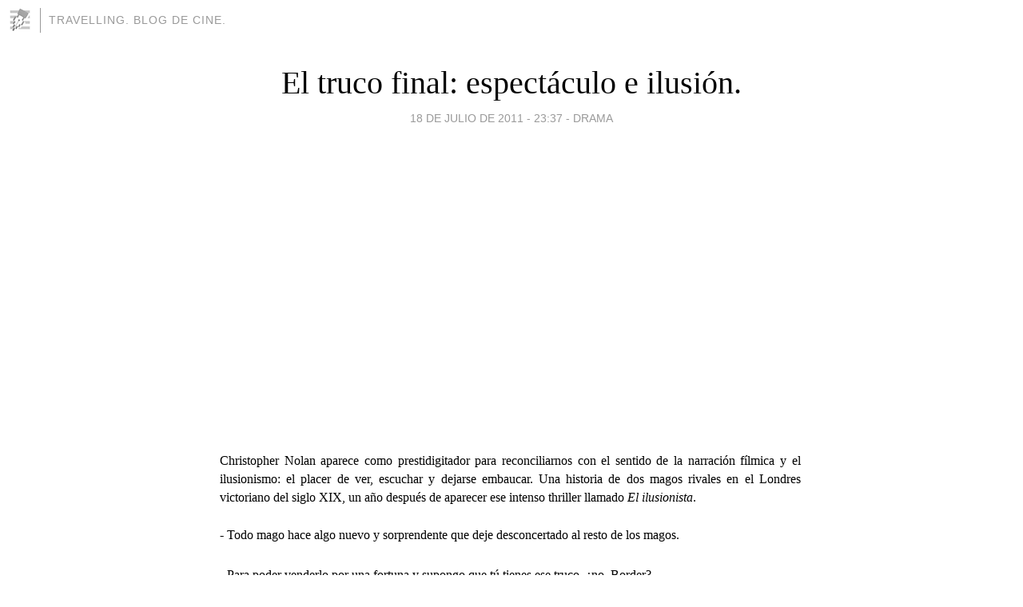

--- FILE ---
content_type: text/html; charset=utf-8
request_url: https://cinemaparaiso.blogia.com/2011/071802-el-truco-final-espectaculo-e-ilusion-.php
body_size: 6422
content:
<!DOCTYPE html>
<html lang="es">
<head>
	<meta charset="UTF-8">
	
	<title>El truco final: espectáculo e ilusión. | Travelling. Blog  de cine.</title>

	<link rel="canonical" href="https://cinemaparaiso.blogia.com/2011/071802-el-truco-final-espectaculo-e-ilusion-.php" />
        

	<meta property="og:locale" content="es" />
	<meta property="og:site_name" content="cinemaparaiso" />

	<meta property="og:type" content="article" />

	<meta property="og:type" content="article" />
	<meta property="og:title" content="El truco final: espect&aacute;culo e ilusi&oacute;n. | Travelling. Blog  de cine." />
	<meta name="description" property="og:description" content="Christopher Nolan aparece como prestidigitador para reconciliarnos con el sentido de la narraci&oacute;n f&iacute;lmica y el ilusionismo: el placer de ver, escuchar y dejarse embaucar. Una historia de dos magos rivales en el Londres victoriano del">

	<meta property="og:url" content="https://cinemaparaiso.blogia.com/2011/071802-el-truco-final-espectaculo-e-ilusion-.php" />

	<link rel="alternate" type="application/rss+xml" title="RSS 2.0" href="https://cinemaparaiso.blogia.com/feed.xml" />

	<link rel="stylesheet" href="//cms.blogia.com/templates/template1/css/styles.css?v=1479210573">
	
	<link rel="shortcut icon" href="//cms.blogia.com/templates/template1/img/favicon.ico" />

	<meta name="viewport" content="width=device-width, initial-scale=1.0" />

	
	

<!-- Google tag (gtag.js) -->
<script async src="https://www.googletagmanager.com/gtag/js?id=G-QCKB0GVRJ4"></script>
<script>
  window.dataLayer = window.dataLayer || [];
  function gtag(){dataLayer.push(arguments);}
  gtag('js', new Date());

  gtag('config', 'G-QCKB0GVRJ4');
</script>

</head>










<body class="page--post">


		<header>



       <a href="https://www.blogia.com">
            <img src="[data-uri]" width="30" height="30" alt="Blogia" />
       </a>

		<div id="blog-title">
		<a href="https://cinemaparaiso.blogia.com">Travelling. Blog  de cine.</a>
		</div>
		
	</header>






	
	<main style="max-width : 730px;">
	
	




		<article id="post">
			
			<h1><a href="https://cinemaparaiso.blogia.com/2011/071802-el-truco-final-espectaculo-e-ilusion-.php">El truco final: espectáculo e ilusión.</a></h1>





			<div class="post__author-date">
				<time datetime="2011-07-18T23:37:00+00:00" pubdate data-updated="true">
				
					<a href="https://cinemaparaiso.blogia.com/2011/071802-el-truco-final-espectaculo-e-ilusion-.php">
						18 de julio de 2011 - 23:37					</a>
				</time>
									- <a href="/temas/drama/">Drama</a>
							</div>

		


			
			
			<div class="post__content">
			
								

									<iframe width="560" height="349" src="http://www.youtube.com/embed/JJzuVkcBoyc" frameborder="0" allowfullscreen></iframe>				
				<p class="MsoNormal" style="line-height: normal; margin: 0cm 2.45pt 0pt 0cm; text-align: justify;"><span style="font-size: medium; font-family: georgia, palatino;"><span style="line-height: 1.2em;">Christopher Nolan aparece como prestidigitador para reconciliarnos con el sentido de la narraci&oacute;n f&iacute;lmica y el ilusionismo: el placer de ver, escuchar y dejarse embaucar. Una historia de dos magos rivales en el Londres victoriano del siglo XIX, un a&ntilde;o despu&eacute;s de aparecer ese intenso thriller llamado&nbsp;</span><em style="font-size: 1em; line-height: 1.2em;">El ilusionista</em><span style="line-height: 1.2em;">.</span></span></p> <p style="text-align: justify;"><span style="font-size: medium; line-height: 1.2em; font-family: georgia, palatino;">- Todo mago hace algo nuevo y sorprendente que deje desconcertado al resto de los magos.</span></p> <p style="text-align: justify;"><span style="font-size: medium; font-family: georgia, palatino;">- Para poder venderlo por una fortuna y supongo que t&uacute; tienes ese truco, &iquest;no, Border?</span></p> <p style="text-align: justify;"><span style="font-size: medium; font-family: georgia, palatino;">&nbsp;Si&nbsp;hay algo com&uacute;n entre Nolan, Night Shyamalan o Spielberg es esa forma de crear pel&iacute;culas que pueden despertar fascinaci&oacute;n o todo lo contrario, pero que al menos alimentan la esperanza de asistir a un cine comercial de calidad.</span></p> <p style="text-align: justify;"><span style="font-size: medium; font-family: georgia, palatino;">&nbsp;- Todo efecto m&aacute;gico consta de un tercer acto, la parte m&aacute;s complicada. Este tercer acto es el prestigio, el truco final.</span></p> <p style="text-align: justify;"><span style="font-size: medium; font-family: georgia, palatino;">&nbsp;&nbsp;Buena parte de su filmograf&iacute;a, se sit&uacute;a alrededor de la idea de la identidad, con una fascinaci&oacute;n por el individuo, su cara y su careta. As&iacute; sucede con el personaje&nbsp; con problemas de memoria en <em>Memento</em>, la doble vida del hombre murci&eacute;lago, como Batman y Bruce Wayne; o esa especie de espionaje industrial de&nbsp;<em>Origen</em>, entrando los personajes en la cabeza de la gente para modificar los sue&ntilde;os a su antojo. En&nbsp;<em>El truco final</em><em>&nbsp;</em>muestra la farsa en que se convierte la vida de estos personajes; a fin de cuentas, un nuevo ejemplo de la renuncia a mostrarnos c&oacute;mo somos, presentando la realidad como una gran ilusi&oacute;n.</span></p> <p style="text-align: justify;"><span style="font-size: medium; font-family: georgia, palatino;">&nbsp;- No se lo cuentes a nadie, te suplicar&aacute;n que le cuentes el secreto, pero en cuanto lo descubran se acab&oacute; todo. Te ignorar&aacute;n. El secreto no impresiona a nadie, el enga&ntilde;o que has empleado lo es todo.</span></p> <p style="text-align: justify;"><em><span style="font-size: medium; font-family: georgia, palatino;">M&aacute;s all&aacute; de una rivalidad.</span></em></p> <p style="text-align: justify;"><span style="font-size: medium; font-family: georgia, palatino;">La pel&iacute;cula trata sobre la rivalidad entre dos magos (Robert Agier), o Gran Danton (Hugh Jackman) y Alfred Borden (Christian Bale). A parte de estar marcado por una tragedia con tintes rom&aacute;ntico &ndash;la muerte accidental de la mujer de Agier- se encuentra la obsesi&oacute;n por dar con el truco definitivo, alimentado por los sacrificios que har&aacute;n cada uno de ellos.</span></p> <p style="text-align: justify;"><span style="font-size: medium; font-family: georgia, palatino;">En su camino se encuentra una especie de Mefist&oacute;feles (Nikola Tesla), qui&eacute;n construir&aacute; la m&aacute;quina para dicho truco: El Hombre Transportado. Un artilugio tan espectacular como letal, porque proporcionar&aacute;&nbsp; Angier un buen n&uacute;mero de dobles que conducir&aacute; al asesinato/suicidio de &nbsp;ellos. Al mismo tiempo, est&aacute; la obsesi&oacute;n de Borden qui&eacute;n tambi&eacute;n realizar&aacute; el mismo n&uacute;mero pero sin la m&aacute;quina, recurriendo a un hermano gemelo (manteniendo hasta el final el secreto de dicho hermano).</span></p><p class="MsoNormal" style="margin: 0cm 2.45pt 10pt 0cm; text-align: justify;"><span style="font-family: georgia, palatino; font-size: medium;"><img src="https://cinemaparaiso.blogia.com/upload/externo-c1686af7fb30daccab28b5b74f8b8bd8.jpg" border="0" /></span></p><p class="MsoNormal" style="margin: 0cm 2.45pt 10pt 0cm; text-align: justify;"><span style="font-family: georgia, palatino; font-size: medium;"><img src="https://cinemaparaiso.blogia.com/upload/externo-7b39eb5020fefb1ff66ab5225c31735a.jpg" border="0" /><br /></span></p><p class="MsoNormal" style="margin: 0cm 2.45pt 10pt 0cm; text-align: justify;"><span style="font-family: georgia, palatino; font-size: medium;">&nbsp;</span></p><p style="text-align: justify;"><span style="font-size: medium; font-family: georgia, palatino;">El enfrentamiento entre ambos personajes es tambi&eacute;n una expresi&oacute;n en otras facetas. Por ejemplo, representan una lucha de clases. Angier se revela como un arist&oacute;crata de los escenarios, llegando incluso a cambiarse su nombre para evitar avergonzar a su familia; por su parte, Borden, representa la clase trabajadora.</span></p> <p style="text-align: justify;"><span style="font-size: medium; font-family: georgia, palatino;">&nbsp;Con esta historia de magos, regresamos a esa visi&oacute;n del cine como si una chistera m&aacute;gica se tratase, en la que el director zarandea a sus personajes precipitando laber&iacute;nticas estructuras de cajas chinas. Y lo hace, con un ojo puesto en la teatralidad y otro en el mundo on&iacute;rico, propio del ilusionismo. La verdad es que entrar en pel&iacute;cula suya exige prestar una mayor atenci&oacute;n y a pesar de lo complejo de sus tramas, consigue dejarnos sentado en la butaca del cine.</span></p> <p style="text-align: justify;"><span style="font-size: medium; font-family: georgia, palatino;">&nbsp;Christopher Nolan no suele defraudar, da un buen espect&aacute;culo con grandes dosis de calidad, jugando con las estructuras narrativas. Estamos ante una pel&iacute;cula en la que el espectador debe estar muy despierto para no perder ni un detalle o los giros del argumento.</span></p> <p style="text-align: justify;"><span style="font-size: medium; font-family: georgia, palatino;">&nbsp;Al mismo tiempo, se sabe rodear de buenos&nbsp;actores, algunos sospechosos habituales en su carrera. Entre los secundarios, encontramos peque&ntilde;os papeles para Scarlett Johanson,&nbsp;&nbsp;como la ayudante de Angier (Hugh Jackman); Michael Caine (como har&iacute;a en su versi&oacute;n de Batman y en&nbsp;<em>Origen</em>) e incluso aparece David Bowie. Interpreta a Nicola Tesla, un exc&eacute;ntrico inventor, personaje real que colabor&oacute; con Edison.</span></p> <p style="text-align: justify;"><span style="font-size: medium; font-family: georgia, palatino;">&nbsp;- &iquest;Le resulta conocida una frase que dice: el hombre puede ir m&aacute;s all&aacute; de su alcance? Es falso, el alcance puede ir m&aacute;s all&aacute; de su valor. La sociedad solo tolera los cambios cuando van de uno en uno. La primera vez que quise cambiar el mundo, me llamaron visionario; la segunda vez, me pidieron educadamente que me jubilara y ahora vivo de mi jubilaci&oacute;n. Nada es imposible, lo importante es el precio.</span></p> <p style="text-align: justify;"><span style="font-size: medium; font-family: georgia, palatino;"><img src="https://cinemaparaiso.blogia.com/upload/externo-ecb840d9b45f366e81a2fbaf48d18b1b.jpg" border="0" width="450" height="320" /><img src="https://cinemaparaiso.blogia.com/upload/externo-4d746e2ee266c161592612628394f3f8.jpg" border="0" width="449" height="300" /></span></p><p class="MsoNormal" style="margin: 0cm 2.45pt 0pt 0cm; line-height: normal; text-align: justify;">&nbsp;</p><p class="MsoNormal" style="margin: 0cm 2.45pt 0pt 0cm; line-height: normal; text-align: justify;"><span style="font-family: georgia, palatino; font-size: medium;"><img src="https://cinemaparaiso.blogia.com/upload/externo-57c686bb9d94975a71f7abf91bcc8691.jpg" border="0" width="496" height="317" /></span></p>			</div>


			
			<div class="post__share">
				<ul>
										<li class="share__facebook">
						<a href="https://www.facebook.com/sharer.php?u=https%3A%2F%2Fcinemaparaiso.blogia.com%2F2011%2F071802-el-truco-final-espectaculo-e-ilusion-.php" 
							title="Compartir en Facebook"
							onClick="ga('send', 'event', 'compartir', 'facebook');">
								Facebook</a></li>
					<li class="share__twitter">
						<a href="https://twitter.com/share?url=https%3A%2F%2Fcinemaparaiso.blogia.com%2F2011%2F071802-el-truco-final-espectaculo-e-ilusion-.php" 
							title="Compartir en Twitter"
							onClick="ga('send', 'event', 'compartir', 'twitter');">
								Twitter</a></li>
					<li class="share__whatsapp">
						<a href="whatsapp://send?text=https%3A%2F%2Fcinemaparaiso.blogia.com%2F2011%2F071802-el-truco-final-espectaculo-e-ilusion-.php" 
							title="Compartir en WhatsApp"
							onClick="ga('send', 'event', 'compartir', 'whatsapp');">
								Whatsapp</a></li>
					<li class="share__email">
						<a href="mailto:?subject=Mira esto&body=Mira esto: https%3A%2F%2Fcinemaparaiso.blogia.com%2F2011%2F071802-el-truco-final-espectaculo-e-ilusion-.php" 
							title="Compartir por email"
							onClick="ga('send', 'event', 'compartir', 'email');">
								Email</a></li>
									</ul>
			</div>

		
		</article>
		
		








		
		
		<section id="related" style="text-align:center;">
		
		
			<h2>Otros artículos en este blog:</h2>
			
			<ul>

				
				<li><a href="https://cinemaparaiso.blogia.com/2019/082201-erase-una-vez-hollywood-otra-fantasia-de-redencion-bajo-el-soleado-cielo-de-california-.php">Érase una vez Hollywood: Otra fantasía de redención bajo el soleado cielo de California.</a></li>
				
				
				<li><a href="https://cinemaparaiso.blogia.com/2008/062902-babel-gonzalez-inarritu-globaliza-el-dolor-.php">Babel. González Iñárritu globaliza el dolor.</a></li>
				
				
				<li><a href="https://cinemaparaiso.blogia.com/2014/012701-inside-llewyn-davis-retrato-de-un-perdedor-unido-al-folk-.php">Inside Llewyn Davis: Retrato de un perdedor unido al folk.</a></li>
				
				
			</ul>
			
			
		</section>







		<section id="comments">


			

			<h2>0 comentarios</h2>





			



			
			<form name="comments__form" action="https://cinemaparaiso.blogia.com/index.php" method="post" accept-charset="ISO-8859-1">
				
				<label for="nombre">Nombre</label>
				<input size="30" id="nombre" name="nombre" value="" type="text" >

				<label for="email">E-mail <em>No será mostrado.</em></label>
				<input size="30" id="email" name="email" value="" type="text" >

				<label for="comentario">Comentario</label>
				<textarea cols="30" rows="5" id="comentario" name="comentario"></textarea>

				<input name="submit" value="Publicar" type="submit" > 

								<input name="datosarticulo" value="" type="hidden" >
				<input name="idarticulo" value="2011071802" type="hidden" />
				<input name="nomblog" value="cinemaparaiso" type="hidden" >
				<input name="escomentario" value="true" type="hidden" >
				<input name="coddt" value="1392567238" type="hidden" >
			</form>
			
		</section>


		<nav>
			<ul>

								<li><a href="/2011/071101-robin-hood-de-la-leyenda-al-celuloide-.php">← Robin Hood, de la leyenda al celuloide.</a></li>
				
								<li><a href="/2011/071801-ilusion-y-espectaculo-la-figura-del-mago-en-el-cine-.php">Ilusión y espectáculo, la figura del mago en el cine. →</a></li>
							

			</ul>
		</nav>






	</main>
	
	
















	<footer>
	
		<ul>
			<li><a href="/acercade/">Acerca de</a></li> 
			<li><a href="/archivos/">Archivos</a></li> 
			<li><a href="/admin.php">Administrar</a></li> 
		</ul>
			</footer>




<script>

  (function(i,s,o,g,r,a,m){i['GoogleAnalyticsObject']=r;i[r]=i[r]||function(){
  (i[r].q=i[r].q||[]).push(arguments)},i[r].l=1*new Date();a=s.createElement(o),
  m=s.getElementsByTagName(o)[0];a.async=1;a.src=g;m.parentNode.insertBefore(a,m)
  })(window,document,'script','//www.google-analytics.com/analytics.js','ga');


  ga('create', 'UA-80669-7', 'auto');
  ga('set', 'dimension1', '2014v1');
  ga('set', 'plantilla', '2014v1');
  ga('send', 'pageview');


</script>





</body>


</html>
